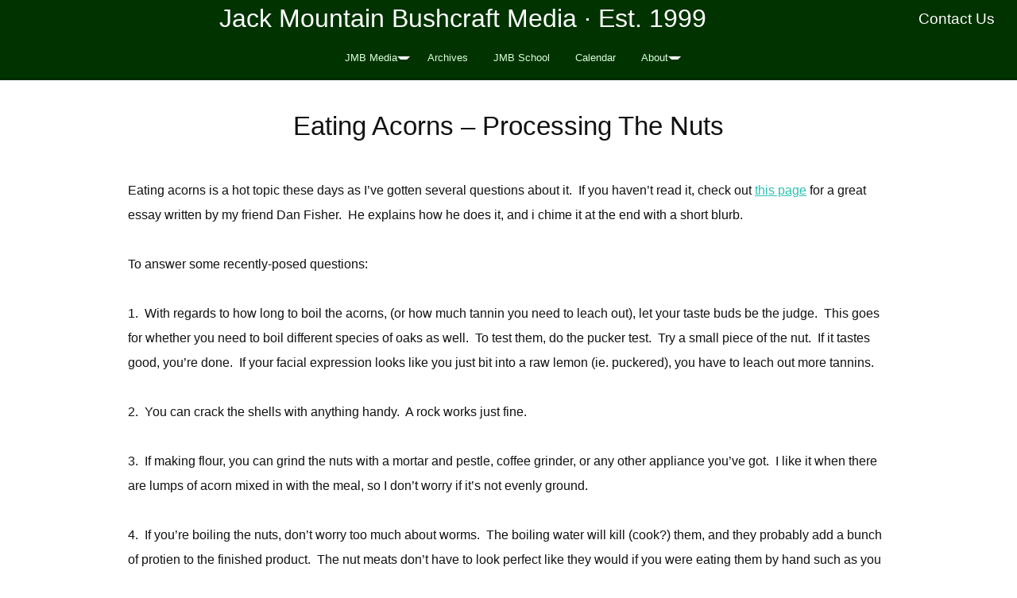

--- FILE ---
content_type: text/html; charset=UTF-8
request_url: https://blog.jackmtn.com/eating-acorns-processing-the-nuts/
body_size: 37651
content:
<!DOCTYPE html>
<html dir="ltr" lang="en-US">
<head>
<meta charset="UTF-8" />
<!-- Global Site Tag (gtag.js) - Google Analytics -->
<link href="//www.googletagmanager.com" rel="dns-prefetch" />
<link href="https://www.google-analytics.com" rel="preconnect" crossorigin />
<script src="https://www.googletagmanager.com/gtag/js?id=UA-22323761-1" async></script>
<script>
	window.dataLayer = window.dataLayer || [];
	function gtag(){dataLayer.push(arguments);}
	gtag('js', new Date());
	gtag('config', 'UA-22323761-1');
</script>
<title>Eating Acorns &#8211; Processing The Nuts</title>
<meta name="description" content="Eating acorns is a hot topic these days as I&#8217;ve gotten several questions about it.  If you haven&#8217;t read it, check out this page for a great essay written by my friend Dan Fisher.  He explains how he does it, and i chime it at the end with a short blurb. To answer some recently-posed" />
<meta name="robots" content="noodp, noydir" />
<meta name="viewport" content="width=device-width, initial-scale=1" />
<link href="https://blog.jackmtn.com/wp-content/thesis/skins/effectus/css.css" rel="stylesheet" />
<link href="https://blog.jackmtn.com/eating-acorns-processing-the-nuts/" rel="canonical" />
<link href="https://blog.jackmtn.com/feed/" rel="alternate" type="application/rss+xml" title="Jack Mountain Bushcraft Media feed" />
<link href="https://blog.jackmtn.com/xmlrpc.php" rel="pingback" />
<meta name='robots' content='max-image-preview:large' />

<!-- Open Graph Meta Tags generated by Blog2Social 873 - https://www.blog2social.com -->
<meta property="og:title" content="Eating Acorns – Processing The Nuts"/>
<meta property="og:description" content="Eating acorns is a hot topic these days as I&#039;ve gotten several questions about it.  If you haven&#039;t read it, check out this page for a great essay written by my"/>
<meta property="og:url" content="/eating-acorns-processing-the-nuts/"/>
<meta property="og:type" content="article"/>
<meta property="og:article:published_time" content="2009-09-24 13:24:22"/>
<meta property="og:article:modified_time" content="2010-11-13 22:17:17"/>
<!-- Open Graph Meta Tags generated by Blog2Social 873 - https://www.blog2social.com -->

<!-- Twitter Card generated by Blog2Social 873 - https://www.blog2social.com -->
<meta name="twitter:card" content="summary">
<meta name="twitter:title" content="Eating Acorns – Processing The Nuts"/>
<meta name="twitter:description" content="Eating acorns is a hot topic these days as I&#039;ve gotten several questions about it.  If you haven&#039;t read it, check out this page for a great essay written by my"/>
<!-- Twitter Card generated by Blog2Social 873 - https://www.blog2social.com -->
<meta name="author" content="Tim Smith"/>
<link rel="alternate" title="oEmbed (JSON)" type="application/json+oembed" href="https://blog.jackmtn.com/wp-json/oembed/1.0/embed?url=https%3A%2F%2Fblog.jackmtn.com%2Feating-acorns-processing-the-nuts%2F" />
<link rel="alternate" title="oEmbed (XML)" type="text/xml+oembed" href="https://blog.jackmtn.com/wp-json/oembed/1.0/embed?url=https%3A%2F%2Fblog.jackmtn.com%2Feating-acorns-processing-the-nuts%2F&#038;format=xml" />
<style id='wp-img-auto-sizes-contain-inline-css' type='text/css'>
img:is([sizes=auto i],[sizes^="auto," i]){contain-intrinsic-size:3000px 1500px}
/*# sourceURL=wp-img-auto-sizes-contain-inline-css */
</style>
<style id='wp-emoji-styles-inline-css' type='text/css'>

	img.wp-smiley, img.emoji {
		display: inline !important;
		border: none !important;
		box-shadow: none !important;
		height: 1em !important;
		width: 1em !important;
		margin: 0 0.07em !important;
		vertical-align: -0.1em !important;
		background: none !important;
		padding: 0 !important;
	}
/*# sourceURL=wp-emoji-styles-inline-css */
</style>
<link rel='stylesheet' id='wp-block-library-css' href='https://blog.jackmtn.com/wp-includes/css/dist/block-library/style.min.css?ver=8226983f1ff529ca65c6016876f0a808' type='text/css' media='all' />
<style id='global-styles-inline-css' type='text/css'>
:root{--wp--preset--aspect-ratio--square: 1;--wp--preset--aspect-ratio--4-3: 4/3;--wp--preset--aspect-ratio--3-4: 3/4;--wp--preset--aspect-ratio--3-2: 3/2;--wp--preset--aspect-ratio--2-3: 2/3;--wp--preset--aspect-ratio--16-9: 16/9;--wp--preset--aspect-ratio--9-16: 9/16;--wp--preset--color--black: #000000;--wp--preset--color--cyan-bluish-gray: #abb8c3;--wp--preset--color--white: #ffffff;--wp--preset--color--pale-pink: #f78da7;--wp--preset--color--vivid-red: #cf2e2e;--wp--preset--color--luminous-vivid-orange: #ff6900;--wp--preset--color--luminous-vivid-amber: #fcb900;--wp--preset--color--light-green-cyan: #7bdcb5;--wp--preset--color--vivid-green-cyan: #00d084;--wp--preset--color--pale-cyan-blue: #8ed1fc;--wp--preset--color--vivid-cyan-blue: #0693e3;--wp--preset--color--vivid-purple: #9b51e0;--wp--preset--gradient--vivid-cyan-blue-to-vivid-purple: linear-gradient(135deg,rgb(6,147,227) 0%,rgb(155,81,224) 100%);--wp--preset--gradient--light-green-cyan-to-vivid-green-cyan: linear-gradient(135deg,rgb(122,220,180) 0%,rgb(0,208,130) 100%);--wp--preset--gradient--luminous-vivid-amber-to-luminous-vivid-orange: linear-gradient(135deg,rgb(252,185,0) 0%,rgb(255,105,0) 100%);--wp--preset--gradient--luminous-vivid-orange-to-vivid-red: linear-gradient(135deg,rgb(255,105,0) 0%,rgb(207,46,46) 100%);--wp--preset--gradient--very-light-gray-to-cyan-bluish-gray: linear-gradient(135deg,rgb(238,238,238) 0%,rgb(169,184,195) 100%);--wp--preset--gradient--cool-to-warm-spectrum: linear-gradient(135deg,rgb(74,234,220) 0%,rgb(151,120,209) 20%,rgb(207,42,186) 40%,rgb(238,44,130) 60%,rgb(251,105,98) 80%,rgb(254,248,76) 100%);--wp--preset--gradient--blush-light-purple: linear-gradient(135deg,rgb(255,206,236) 0%,rgb(152,150,240) 100%);--wp--preset--gradient--blush-bordeaux: linear-gradient(135deg,rgb(254,205,165) 0%,rgb(254,45,45) 50%,rgb(107,0,62) 100%);--wp--preset--gradient--luminous-dusk: linear-gradient(135deg,rgb(255,203,112) 0%,rgb(199,81,192) 50%,rgb(65,88,208) 100%);--wp--preset--gradient--pale-ocean: linear-gradient(135deg,rgb(255,245,203) 0%,rgb(182,227,212) 50%,rgb(51,167,181) 100%);--wp--preset--gradient--electric-grass: linear-gradient(135deg,rgb(202,248,128) 0%,rgb(113,206,126) 100%);--wp--preset--gradient--midnight: linear-gradient(135deg,rgb(2,3,129) 0%,rgb(40,116,252) 100%);--wp--preset--font-size--small: 13px;--wp--preset--font-size--medium: 20px;--wp--preset--font-size--large: 36px;--wp--preset--font-size--x-large: 42px;--wp--preset--spacing--20: 0.44rem;--wp--preset--spacing--30: 0.67rem;--wp--preset--spacing--40: 1rem;--wp--preset--spacing--50: 1.5rem;--wp--preset--spacing--60: 2.25rem;--wp--preset--spacing--70: 3.38rem;--wp--preset--spacing--80: 5.06rem;--wp--preset--shadow--natural: 6px 6px 9px rgba(0, 0, 0, 0.2);--wp--preset--shadow--deep: 12px 12px 50px rgba(0, 0, 0, 0.4);--wp--preset--shadow--sharp: 6px 6px 0px rgba(0, 0, 0, 0.2);--wp--preset--shadow--outlined: 6px 6px 0px -3px rgb(255, 255, 255), 6px 6px rgb(0, 0, 0);--wp--preset--shadow--crisp: 6px 6px 0px rgb(0, 0, 0);}:where(.is-layout-flex){gap: 0.5em;}:where(.is-layout-grid){gap: 0.5em;}body .is-layout-flex{display: flex;}.is-layout-flex{flex-wrap: wrap;align-items: center;}.is-layout-flex > :is(*, div){margin: 0;}body .is-layout-grid{display: grid;}.is-layout-grid > :is(*, div){margin: 0;}:where(.wp-block-columns.is-layout-flex){gap: 2em;}:where(.wp-block-columns.is-layout-grid){gap: 2em;}:where(.wp-block-post-template.is-layout-flex){gap: 1.25em;}:where(.wp-block-post-template.is-layout-grid){gap: 1.25em;}.has-black-color{color: var(--wp--preset--color--black) !important;}.has-cyan-bluish-gray-color{color: var(--wp--preset--color--cyan-bluish-gray) !important;}.has-white-color{color: var(--wp--preset--color--white) !important;}.has-pale-pink-color{color: var(--wp--preset--color--pale-pink) !important;}.has-vivid-red-color{color: var(--wp--preset--color--vivid-red) !important;}.has-luminous-vivid-orange-color{color: var(--wp--preset--color--luminous-vivid-orange) !important;}.has-luminous-vivid-amber-color{color: var(--wp--preset--color--luminous-vivid-amber) !important;}.has-light-green-cyan-color{color: var(--wp--preset--color--light-green-cyan) !important;}.has-vivid-green-cyan-color{color: var(--wp--preset--color--vivid-green-cyan) !important;}.has-pale-cyan-blue-color{color: var(--wp--preset--color--pale-cyan-blue) !important;}.has-vivid-cyan-blue-color{color: var(--wp--preset--color--vivid-cyan-blue) !important;}.has-vivid-purple-color{color: var(--wp--preset--color--vivid-purple) !important;}.has-black-background-color{background-color: var(--wp--preset--color--black) !important;}.has-cyan-bluish-gray-background-color{background-color: var(--wp--preset--color--cyan-bluish-gray) !important;}.has-white-background-color{background-color: var(--wp--preset--color--white) !important;}.has-pale-pink-background-color{background-color: var(--wp--preset--color--pale-pink) !important;}.has-vivid-red-background-color{background-color: var(--wp--preset--color--vivid-red) !important;}.has-luminous-vivid-orange-background-color{background-color: var(--wp--preset--color--luminous-vivid-orange) !important;}.has-luminous-vivid-amber-background-color{background-color: var(--wp--preset--color--luminous-vivid-amber) !important;}.has-light-green-cyan-background-color{background-color: var(--wp--preset--color--light-green-cyan) !important;}.has-vivid-green-cyan-background-color{background-color: var(--wp--preset--color--vivid-green-cyan) !important;}.has-pale-cyan-blue-background-color{background-color: var(--wp--preset--color--pale-cyan-blue) !important;}.has-vivid-cyan-blue-background-color{background-color: var(--wp--preset--color--vivid-cyan-blue) !important;}.has-vivid-purple-background-color{background-color: var(--wp--preset--color--vivid-purple) !important;}.has-black-border-color{border-color: var(--wp--preset--color--black) !important;}.has-cyan-bluish-gray-border-color{border-color: var(--wp--preset--color--cyan-bluish-gray) !important;}.has-white-border-color{border-color: var(--wp--preset--color--white) !important;}.has-pale-pink-border-color{border-color: var(--wp--preset--color--pale-pink) !important;}.has-vivid-red-border-color{border-color: var(--wp--preset--color--vivid-red) !important;}.has-luminous-vivid-orange-border-color{border-color: var(--wp--preset--color--luminous-vivid-orange) !important;}.has-luminous-vivid-amber-border-color{border-color: var(--wp--preset--color--luminous-vivid-amber) !important;}.has-light-green-cyan-border-color{border-color: var(--wp--preset--color--light-green-cyan) !important;}.has-vivid-green-cyan-border-color{border-color: var(--wp--preset--color--vivid-green-cyan) !important;}.has-pale-cyan-blue-border-color{border-color: var(--wp--preset--color--pale-cyan-blue) !important;}.has-vivid-cyan-blue-border-color{border-color: var(--wp--preset--color--vivid-cyan-blue) !important;}.has-vivid-purple-border-color{border-color: var(--wp--preset--color--vivid-purple) !important;}.has-vivid-cyan-blue-to-vivid-purple-gradient-background{background: var(--wp--preset--gradient--vivid-cyan-blue-to-vivid-purple) !important;}.has-light-green-cyan-to-vivid-green-cyan-gradient-background{background: var(--wp--preset--gradient--light-green-cyan-to-vivid-green-cyan) !important;}.has-luminous-vivid-amber-to-luminous-vivid-orange-gradient-background{background: var(--wp--preset--gradient--luminous-vivid-amber-to-luminous-vivid-orange) !important;}.has-luminous-vivid-orange-to-vivid-red-gradient-background{background: var(--wp--preset--gradient--luminous-vivid-orange-to-vivid-red) !important;}.has-very-light-gray-to-cyan-bluish-gray-gradient-background{background: var(--wp--preset--gradient--very-light-gray-to-cyan-bluish-gray) !important;}.has-cool-to-warm-spectrum-gradient-background{background: var(--wp--preset--gradient--cool-to-warm-spectrum) !important;}.has-blush-light-purple-gradient-background{background: var(--wp--preset--gradient--blush-light-purple) !important;}.has-blush-bordeaux-gradient-background{background: var(--wp--preset--gradient--blush-bordeaux) !important;}.has-luminous-dusk-gradient-background{background: var(--wp--preset--gradient--luminous-dusk) !important;}.has-pale-ocean-gradient-background{background: var(--wp--preset--gradient--pale-ocean) !important;}.has-electric-grass-gradient-background{background: var(--wp--preset--gradient--electric-grass) !important;}.has-midnight-gradient-background{background: var(--wp--preset--gradient--midnight) !important;}.has-small-font-size{font-size: var(--wp--preset--font-size--small) !important;}.has-medium-font-size{font-size: var(--wp--preset--font-size--medium) !important;}.has-large-font-size{font-size: var(--wp--preset--font-size--large) !important;}.has-x-large-font-size{font-size: var(--wp--preset--font-size--x-large) !important;}
/*# sourceURL=global-styles-inline-css */
</style>

<style id='classic-theme-styles-inline-css' type='text/css'>
/*! This file is auto-generated */
.wp-block-button__link{color:#fff;background-color:#32373c;border-radius:9999px;box-shadow:none;text-decoration:none;padding:calc(.667em + 2px) calc(1.333em + 2px);font-size:1.125em}.wp-block-file__button{background:#32373c;color:#fff;text-decoration:none}
/*# sourceURL=/wp-includes/css/classic-themes.min.css */
</style>
<link rel='stylesheet' id='mc4wp-form-basic-css' href='https://blog.jackmtn.com/wp-content/plugins/mailchimp-for-wp/assets/css/form-basic.css?ver=4.11.1' type='text/css' media='all' />
<link rel='stylesheet' id='upw_theme_standard-css' href='https://blog.jackmtn.com/wp-content/plugins/ultimate-posts-widget/css/upw-theme-standard.min.css?ver=8226983f1ff529ca65c6016876f0a808' type='text/css' media='all' />
<link rel="https://api.w.org/" href="https://blog.jackmtn.com/wp-json/" /><link rel="alternate" title="JSON" type="application/json" href="https://blog.jackmtn.com/wp-json/wp/v2/posts/426" />            <script type="text/javascript"><!--
                                function powerpress_pinw(pinw_url){window.open(pinw_url, 'PowerPressPlayer','toolbar=0,status=0,resizable=1,width=460,height=320');	return false;}
                //-->

                // tabnab protection
                window.addEventListener('load', function () {
                    // make all links have rel="noopener noreferrer"
                    document.querySelectorAll('a[target="_blank"]').forEach(link => {
                        link.setAttribute('rel', 'noopener noreferrer');
                    });
                });
            </script>
            <meta property="fediverse:creator" name="fediverse:creator" content="news@blog.jackmtn.com" />
<link rel="friends-base-url" href="https://blog.jackmtn.com/wp-json/friends/v1" />
<link rel="canonical" href="https://blog.jackmtn.com/eating-acorns-processing-the-nuts/" />


<link rel="alternate" title="ActivityPub (JSON)" type="application/activity+json" href="https://blog.jackmtn.com/eating-acorns-processing-the-nuts/" />
<link rel="icon" href="https://blog.jackmtn.com/wp-content/uploads/2023/11/cropped-squarejmbswordpress-32x32.png" sizes="32x32" />
<link rel="icon" href="https://blog.jackmtn.com/wp-content/uploads/2023/11/cropped-squarejmbswordpress-192x192.png" sizes="192x192" />
<link rel="apple-touch-icon" href="https://blog.jackmtn.com/wp-content/uploads/2023/11/cropped-squarejmbswordpress-180x180.png" />
<meta name="msapplication-TileImage" content="https://blog.jackmtn.com/wp-content/uploads/2023/11/cropped-squarejmbswordpress-270x270.png" />
<link href="https://blog.jackmtn.com/wp-content/uploads/2018/12/favicon.ico" rel="shortcut icon" />
</head>
<body class="template-single full-layout single-col">
<div class="wrapper">
	<div class="header_container">
		<div id="header">
			<div class="text_box">
				<div class="jmheader">
<div style="float: right;">
<h3><a href="http://www.jackmtn.com/contact/">Contact Us</a>&nbsp;&nbsp;&nbsp;&nbsp;</h3>
</div>
<h1>Jack Mountain Bushcraft Media · Est. 1999</h1>
</div>
			</div>
<div class="nav-container">
	<div class="container">
		<span class="menu_control">≡ Menu</span>
<ul id="menu-jmbs-blog-menu" class="nav"><li id="menu-item-1820" class="menu-item menu-item-type-custom menu-item-object-custom menu-item-home menu-item-has-children menu-item-1820"><a href="http://blog.jackmtn.com/">JMB Media</a>
<ul class="sub-menu">
	<li id="menu-item-4898" class="menu-item menu-item-type-custom menu-item-object-custom menu-item-has-children menu-item-4898"><a href="#">Blog</a>
	<ul class="sub-menu">
		<li id="menu-item-4899" class="menu-item menu-item-type-custom menu-item-object-custom menu-item-4899"><a href="http://blog.jackmtn.com/category/general/">Blog Home Page</a></li>
		<li id="menu-item-4904" class="menu-item menu-item-type-taxonomy menu-item-object-category menu-item-4904"><a href="https://blog.jackmtn.com/category/announcements/">Announcements</a></li>
		<li id="menu-item-4905" class="menu-item menu-item-type-taxonomy menu-item-object-category menu-item-4905"><a href="https://blog.jackmtn.com/category/book-reviews/">Book and Video Reviews</a></li>
		<li id="menu-item-4906" class="menu-item menu-item-type-taxonomy menu-item-object-category menu-item-4906"><a href="https://blog.jackmtn.com/category/courses/">Courses</a></li>
		<li id="menu-item-4907" class="menu-item menu-item-type-taxonomy menu-item-object-category menu-item-4907"><a href="https://blog.jackmtn.com/category/educational-philosophy/">Educational Philosophy</a></li>
		<li id="menu-item-4908" class="menu-item menu-item-type-taxonomy menu-item-object-category menu-item-4908"><a href="https://blog.jackmtn.com/category/featured-posts/">Featured Posts</a></li>
		<li id="menu-item-4909" class="menu-item menu-item-type-taxonomy menu-item-object-category current-post-ancestor current-menu-parent current-post-parent menu-item-4909"><a href="https://blog.jackmtn.com/category/food/">Food</a></li>
		<li id="menu-item-4910" class="menu-item menu-item-type-taxonomy menu-item-object-category menu-item-4910"><a href="https://blog.jackmtn.com/category/gear/">Gear</a></li>
		<li id="menu-item-4914" class="menu-item menu-item-type-taxonomy menu-item-object-category menu-item-4914"><a href="https://blog.jackmtn.com/category/nature-study/">Nature</a></li>
		<li id="menu-item-4916" class="menu-item menu-item-type-taxonomy menu-item-object-category menu-item-4916"><a href="https://blog.jackmtn.com/category/quotations/">Quotations</a></li>
		<li id="menu-item-4917" class="menu-item menu-item-type-taxonomy menu-item-object-category menu-item-4917"><a href="https://blog.jackmtn.com/category/rants/">Rants</a></li>
		<li id="menu-item-4918" class="menu-item menu-item-type-taxonomy menu-item-object-category menu-item-4918"><a href="https://blog.jackmtn.com/category/satire/">Satire</a></li>
		<li id="menu-item-4919" class="menu-item menu-item-type-taxonomy menu-item-object-category menu-item-4919"><a href="https://blog.jackmtn.com/category/sustainability/">Sustainability</a></li>
		<li id="menu-item-4920" class="menu-item menu-item-type-taxonomy menu-item-object-category menu-item-4920"><a href="https://blog.jackmtn.com/category/trip-journals/">Trip Journals</a></li>
	</ul>
</li>
	<li id="menu-item-4901" class="menu-item menu-item-type-taxonomy menu-item-object-category menu-item-4901"><a href="https://blog.jackmtn.com/category/podcast-category/">Podcast</a></li>
	<li id="menu-item-4902" class="menu-item menu-item-type-taxonomy menu-item-object-category menu-item-4902"><a href="https://blog.jackmtn.com/category/jmbj-videos/">Video</a></li>
	<li id="menu-item-5498" class="menu-item menu-item-type-custom menu-item-object-custom menu-item-5498"><a href="http://blog.jackmtn.com/category/updates/">Photos</a></li>
</ul>
</li>
<li id="menu-item-5031" class="menu-item menu-item-type-post_type menu-item-object-page menu-item-5031"><a href="https://blog.jackmtn.com/archives/">Archives</a></li>
<li id="menu-item-9195" class="menu-item menu-item-type-custom menu-item-object-custom menu-item-9195"><a href="http://jackmtn.com/">JMB School</a></li>
<li id="menu-item-9194" class="menu-item menu-item-type-custom menu-item-object-custom menu-item-9194"><a href="http://jackmtn.com/mastercalendar/">Calendar</a></li>
<li id="menu-item-5085" class="menu-item menu-item-type-custom menu-item-object-custom menu-item-has-children menu-item-5085"><a href="#">About</a>
<ul class="sub-menu">
	<li id="menu-item-5347" class="menu-item menu-item-type-custom menu-item-object-custom menu-item-5347"><a href="http://jackmtn.com/about/">JMB Web Portal</a></li>
	<li id="menu-item-6795" class="menu-item menu-item-type-custom menu-item-object-custom menu-item-has-children menu-item-6795"><a href="#">RSS Feeds</a>
	<ul class="sub-menu">
		<li id="menu-item-6796" class="menu-item menu-item-type-custom menu-item-object-custom menu-item-6796"><a href="http://feeds.feedburner.com/TheJackMountainBushcraftBlog">JMB Media Main Feed</a></li>
		<li id="menu-item-6797" class="menu-item menu-item-type-custom menu-item-object-custom menu-item-6797"><a href="http://blog.jackmtn.com/category/general/feed/">JMB Blog Feed</a></li>
		<li id="menu-item-6798" class="menu-item menu-item-type-custom menu-item-object-custom menu-item-6798"><a href="http://blog.jackmtn.com/category/podcast-category/feed/">JMB Podcast Feed</a></li>
		<li id="menu-item-6799" class="menu-item menu-item-type-custom menu-item-object-custom menu-item-6799"><a href="http://blog.jackmtn.com/category/jmbj-videos/feed/">JMB Vlog Feed</a></li>
	</ul>
</li>
	<li id="menu-item-5086" class="menu-item menu-item-type-custom menu-item-object-custom menu-item-has-children menu-item-5086"><a href="#">People</a>
	<ul class="sub-menu">
		<li id="menu-item-5087" class="menu-item menu-item-type-custom menu-item-object-custom menu-item-5087"><a href="http://jackmtn.com/tim-smith/">Tim Smith</a></li>
		<li id="menu-item-5088" class="menu-item menu-item-type-custom menu-item-object-custom menu-item-5088"><a href="http://jackmtn.com/paul-sveum/">Paul Sveum</a></li>
	</ul>
</li>
	<li id="menu-item-5090" class="menu-item menu-item-type-custom menu-item-object-custom menu-item-5090"><a href="http://jackmtn.com/company-history/">Company History</a></li>
	<li id="menu-item-5091" class="menu-item menu-item-type-custom menu-item-object-custom menu-item-has-children menu-item-5091"><a href="#">Reviews &#038; Testimonials</a>
	<ul class="sub-menu">
		<li id="menu-item-5093" class="menu-item menu-item-type-custom menu-item-object-custom menu-item-5093"><a href="http://jackmtn.com/testimonials/">Testimonials</a></li>
		<li id="menu-item-5092" class="menu-item menu-item-type-custom menu-item-object-custom menu-item-has-children menu-item-5092"><a href="https://www.google.com/search?q=Jack+Mountain+Bushcraft+School,+Masardis,+ME,+United+States&#038;ludocid=4253875347597863877#lrd=0x4cbb5db701c0b08d:0x3b08cd17345cabc5,1">Google Reviews</a>
		<ul class="sub-menu">
			<li id="menu-item-5441" class="menu-item menu-item-type-custom menu-item-object-custom menu-item-5441"><a href="http://goo.gl/LNYnrC">Leave Us A Google Review</a></li>
		</ul>
</li>
		<li id="menu-item-6660" class="menu-item menu-item-type-custom menu-item-object-custom menu-item-6660"><a href="https://www.yelp.com/biz/jack-mountain-bushcraft-school-masardis">Yelp Reviews</a></li>
	</ul>
</li>
	<li id="menu-item-5094" class="menu-item menu-item-type-custom menu-item-object-custom menu-item-5094"><a href="http://jackmtn.com/educational-philosophy/">Educational Philosophy</a></li>
	<li id="menu-item-5405" class="menu-item menu-item-type-custom menu-item-object-custom menu-item-5405"><a href="http://jackmtn.com/in-the-media/">In The Media</a></li>
</ul>
</li>
</ul>
	</div>
</div>
		</div>
	</div>
	<div class="content_container">
		<div class="container">
			<div class="columns">
				<div class="column-wrapper">
					<div class="content">
						<article id="post-426" class="post_box grt top" itemscope itemtype="https://schema.org/Article">
							<link href="https://blog.jackmtn.com/eating-acorns-processing-the-nuts/" itemprop="mainEntityOfPage" />
							<div class="headline_area">
								<h1 class="headline" itemprop="headline">Eating Acorns &#8211; Processing The Nuts</h1>
								<div class="byline small">
								</div>
							</div>
							<div class="post_content" itemprop="articleBody">
<p>Eating acorns is a hot topic these days as I&#8217;ve gotten several questions about it.  If you haven&#8217;t read it, check out <a href="http://www.jackmtn.com/acornbread.html">this page</a> for a great essay written by my friend Dan Fisher.  He explains how he does it, and i chime it at the end with a short blurb.</p>
<p>To answer some recently-posed questions:</p>
<p>1.  With regards to how long to boil the acorns, (or how much tannin you need to leach out), let your taste buds be the judge.  This goes for whether you need to boil different species of oaks as well.  To test them, do the pucker test.  Try a small piece of the nut.  If it tastes good, you&#8217;re done.  If your facial expression looks like you just bit into a raw lemon (ie. puckered), you have to leach out more tannins.</p>
<p>2.  You can crack the shells with anything handy.  A rock works just fine.</p>
<p>3.  If making flour, you can grind the nuts with a mortar and pestle, coffee grinder, or any other appliance you&#8217;ve got.  I like it when there are lumps of acorn mixed in with the meal, so I don&#8217;t worry if it&#8217;s not evenly ground.</p>
<p>4.  If you&#8217;re boiling the nuts, don&#8217;t worry too much about worms.  The boiling water will kill (cook?) them, and they probably add a bunch of protien to the finished product.  The nut meats don&#8217;t have to look perfect like they would if you were eating them by hand such as you do with peanuts.</p>
<p>Good eating!</p>
							</div>
							<span class="post_author" itemprop="author">Tim Smith</span>
							<meta itemprop="datePublished" content="2009-09-24" />
							<meta itemprop="dateModified" content="2010-11-13" />
							<span class="post_date" title="2009-09-24">Sep 24, 2009</span>
							<span class="post_cats" itemprop="keywords">
								<a href="https://blog.jackmtn.com/category/general/" rel="category tag">Blog</a>,
								<a href="https://blog.jackmtn.com/category/food/" rel="category tag">Food</a>
							</span>
							<div id="comments">
							</div>
							<div class="prev_next">
								<p class="previous_post">Previous: <a href="https://blog.jackmtn.com/aroocom/" rel="prev">Aroocom</a></p>
								<p class="next_post">Next: <a href="https://blog.jackmtn.com/7-elements-of-jack-mountain-bushcraft-programs/" rel="next">7 Elements Of Jack Mountain Bushcraft Programs</a></p>
							</div>
							<div class="text_box">
								<div class="jmfooter">
<div class="section group"></div>
<div class="section group">
<div class="col span_1_of_3">
<p><strong><a href="http://blog.jackmtn.com/" target="_blank">JMB Media</a></strong><br />
JMB blog, videos, podcast and photos, going back to 2006.  </p>
<p><strong>JMBS On The Fediverse</strong><br />
Follow us and interact on the Fediverse. We&#8217;re at <a href="http://news@blog.jackmtn.com" target="_blank">@news@blog.jackmtn.com</a>
</div>
<div class="col span_1_of_3">
<strong><a href="https://m.bushcraftschool.com/" target="_blank">BushcraftSchool.com</a></strong><br />
Online community &#038; learning platform.</p>
<p><strong>Typos, Etc.</strong><br />
Anything that appears to be an error in spelling or grammar is actually the author’s clever use of the vernacular, and as such is not an error, but rather a carefully placed literary device demonstrating prodigious artistic prowess.</p>
</div>
<div class="col span_1_of_3">
<strong><a href="https://jackmtn.com/mastercalendar/" target="_blank">JMBS Calendar</a></strong><br />
All of our courses, trips &#038; events.</p>
<p>
<strong>Email List</strong><br />
Join our email list for a weekly recap of our posts.<!-- Begin MailChimp Signup Form -->
<link href="//cdn-images.mailchimp.com/embedcode/slim-10_7.css" rel="stylesheet" type="text/css">
<style type="text/css">
	#mc_embed_signup{background:##f5f6ce; clear:left; font:14px Helvetica,Arial,sans-serif; }
	/* Add your own MailChimp form style overrides in your site stylesheet or in this style block.
	   We recommend moving this block and the preceding CSS link to the HEAD of your HTML file. */
</style>
<div id="mc_embed_signup">
<form action="//jackmtn.us9.list-manage.com/subscribe/post?u=69e58187bea1c2efe6ba859fa&#038;id=a9d87c3cd1" method="post" id="mc-embedded-subscribe-form" name="mc-embedded-subscribe-form" class="validate" target="_blank" novalidate>
<div id="mc_embed_signup_scroll">
<p>	<input type="email" value="" name="EMAIL" class="email" id="mce-EMAIL" placeholder="email address" required><br />
    <!-- real people should not fill this in and expect good things - do not remove this or risk form bot signups--></p>
<div style="position: absolute; left: -5000px;" aria-hidden="true"><input type="text" name="b_69e58187bea1c2efe6ba859fa_a9d87c3cd1" tabindex="-1" value=""></div>
<div class="clear"><input type="submit" value="Subscribe" name="subscribe" id="mc-embedded-subscribe" class="button"></div>
</p></div>
</form>
</div>
<p><!--End mc_embed_signup--></p>
</div>
</div>
</div>
							</div>
							<div class="text_box">
								<div class="section group"></div>
<div class="section group">
<div class="col span_1_of_3" style="text-align: center;">
<p><strong>Featured In:</strong><br />
<a href="http://jackmtn.com/in-the-media/" target="_blank"><img decoding="async" src="http://www.jackmtn.com/images/media_animated.gif" border="0" alt="Jack Mountain Bushcraft Media Appearances Image"></a>
</div>
<div class="col span_1_of_3" style="text-align: center;"><strong>Private Community &#038; Online Learning Platform</strong><br />
<a href="https://m.bushcraftschool.com/" target="_blank"><img decoding="async" class="aligncenter" title="BushcraftSchool.com" src="http://jackmtn.com/wp-content/uploads/2023/05/BushcraftSchool-webimage.jpg" alt="BushcraftSchool.com graphic" border="0" /></a></div>
<div class="col span_1_of_3" style="text-align: center;"><strong>Western Colorado University<br />Academic Partner</strong><br />
<a href="https://western.edu/academics/center-learning-innovation/outdoor-and-experiential-education-program-partnerships/" target="_blank"><img decoding="async" class="aligncenter" title="WSU" src="http://jackmtn.com/wp-content/uploads/2023/05/wcuw.jpg" alt="WSU graphic" border="0" /></a></p>
</div>
</div>
							</div>
							<div class="text_box">
								<div class="section group"></div>
<div class="section group">
<div class="col span_1_of_3" style="text-align: center;">
<p><strong>Maine Wilderness Guides Organization Quality Endorsement Award</strong><br />
<a href="https://mwgo.org/" target="_blank"><img decoding="async" class="aligncenter" title="MWGO" src="http://jackmtn.com/wp-content/uploads/2018/11/MWGO_QE.png" border="0" alt=MWGO Quality Endorsed Member"></a></p>
</div>
<div class="col span_1_of_3" style="text-align: center;"><strong>Life Member &#8211; Maine Professional Guides Association</strong><br />
<a href="http://www.maineguides.org/guides/JackMountainGuideService" target="_blank"><img decoding="async" class="aligncenter" title="Maine Professional Guides Association - Life Member" src="http://www.jackmtn.com/images/mpga.jpg" alt="mpga graphic" border="0" /></a></div>
<div class="col span_1_of_3" style="text-align: center;"><strong>Life Member &#8211; Maine Wilderness Guides Organization</strong><br />
<a href="http://mwgo.org/" target="_blank"><img decoding="async" class="aligncenter" title="Maine Wilderness Guides Organization - Life Member" src="http://www.jackmtn.com/images/mwgo.jpg" alt="mwgo graphic" border="0" /></a></div>
</div>
</div>
							</div>
						</article>
					</div>
				</div>
			</div>
		</div>
	</div>
	<div class="footer_container">
		<div class="container">
			<div class="footer">
				<div class="text_box">
					<div class="section group"></div>
<div class="section group">
<div class="col span_1_of_3">
<p><img decoding="async" src="http://www.jackmtn.com/images/jack_mountain_logo.png" border="0" alt="Jack Mountain Bushcraft Logo"></p>
</div>
<div class="col span_1_of_3"><strong>Jack Mountain Bushcraft School</strong><br />
Masardis, Maine <br />
<a href="http://www.jackmtn.com" style="text-decoration: none;">Home</a> · <a href="http://www.jackmtn.com/contact/" style="text-decoration: none;">Contact</a><br />
	© Jack Mountain Bushcraft, LLC
</div>
<div class="col span_1_of_3">
<div style="float: right;">
<img decoding="async" src="http://www.jackmtn.com/images/maine_guide_patch.png" border="0" alt="Registered Master Maine Guide">
</div>
</div>
</div>
				</div>
			</div>
		</div>
	</div>
</div>
<script type="speculationrules">
{"prefetch":[{"source":"document","where":{"and":[{"href_matches":"/*"},{"not":{"href_matches":["/wp-*.php","/wp-admin/*","/wp-content/uploads/*","/wp-content/*","/wp-content/plugins/*","/wp-content/themes/thesis/*","/*\\?(.+)"]}},{"not":{"selector_matches":"a[rel~=\"nofollow\"]"}},{"not":{"selector_matches":".no-prefetch, .no-prefetch a"}}]},"eagerness":"conservative"}]}
</script>
<script type="text/javascript" src="https://blog.jackmtn.com/wp-content/thesis/skins/effectus/assets/public/js/skin.js?ver=2.9.13" id="effectus-skin-js"></script>
<script id="wp-emoji-settings" type="application/json">
{"baseUrl":"https://s.w.org/images/core/emoji/17.0.2/72x72/","ext":".png","svgUrl":"https://s.w.org/images/core/emoji/17.0.2/svg/","svgExt":".svg","source":{"concatemoji":"https://blog.jackmtn.com/wp-includes/js/wp-emoji-release.min.js?ver=8226983f1ff529ca65c6016876f0a808"}}
</script>
<script type="module">
/* <![CDATA[ */
/*! This file is auto-generated */
const a=JSON.parse(document.getElementById("wp-emoji-settings").textContent),o=(window._wpemojiSettings=a,"wpEmojiSettingsSupports"),s=["flag","emoji"];function i(e){try{var t={supportTests:e,timestamp:(new Date).valueOf()};sessionStorage.setItem(o,JSON.stringify(t))}catch(e){}}function c(e,t,n){e.clearRect(0,0,e.canvas.width,e.canvas.height),e.fillText(t,0,0);t=new Uint32Array(e.getImageData(0,0,e.canvas.width,e.canvas.height).data);e.clearRect(0,0,e.canvas.width,e.canvas.height),e.fillText(n,0,0);const a=new Uint32Array(e.getImageData(0,0,e.canvas.width,e.canvas.height).data);return t.every((e,t)=>e===a[t])}function p(e,t){e.clearRect(0,0,e.canvas.width,e.canvas.height),e.fillText(t,0,0);var n=e.getImageData(16,16,1,1);for(let e=0;e<n.data.length;e++)if(0!==n.data[e])return!1;return!0}function u(e,t,n,a){switch(t){case"flag":return n(e,"\ud83c\udff3\ufe0f\u200d\u26a7\ufe0f","\ud83c\udff3\ufe0f\u200b\u26a7\ufe0f")?!1:!n(e,"\ud83c\udde8\ud83c\uddf6","\ud83c\udde8\u200b\ud83c\uddf6")&&!n(e,"\ud83c\udff4\udb40\udc67\udb40\udc62\udb40\udc65\udb40\udc6e\udb40\udc67\udb40\udc7f","\ud83c\udff4\u200b\udb40\udc67\u200b\udb40\udc62\u200b\udb40\udc65\u200b\udb40\udc6e\u200b\udb40\udc67\u200b\udb40\udc7f");case"emoji":return!a(e,"\ud83e\u1fac8")}return!1}function f(e,t,n,a){let r;const o=(r="undefined"!=typeof WorkerGlobalScope&&self instanceof WorkerGlobalScope?new OffscreenCanvas(300,150):document.createElement("canvas")).getContext("2d",{willReadFrequently:!0}),s=(o.textBaseline="top",o.font="600 32px Arial",{});return e.forEach(e=>{s[e]=t(o,e,n,a)}),s}function r(e){var t=document.createElement("script");t.src=e,t.defer=!0,document.head.appendChild(t)}a.supports={everything:!0,everythingExceptFlag:!0},new Promise(t=>{let n=function(){try{var e=JSON.parse(sessionStorage.getItem(o));if("object"==typeof e&&"number"==typeof e.timestamp&&(new Date).valueOf()<e.timestamp+604800&&"object"==typeof e.supportTests)return e.supportTests}catch(e){}return null}();if(!n){if("undefined"!=typeof Worker&&"undefined"!=typeof OffscreenCanvas&&"undefined"!=typeof URL&&URL.createObjectURL&&"undefined"!=typeof Blob)try{var e="postMessage("+f.toString()+"("+[JSON.stringify(s),u.toString(),c.toString(),p.toString()].join(",")+"));",a=new Blob([e],{type:"text/javascript"});const r=new Worker(URL.createObjectURL(a),{name:"wpTestEmojiSupports"});return void(r.onmessage=e=>{i(n=e.data),r.terminate(),t(n)})}catch(e){}i(n=f(s,u,c,p))}t(n)}).then(e=>{for(const n in e)a.supports[n]=e[n],a.supports.everything=a.supports.everything&&a.supports[n],"flag"!==n&&(a.supports.everythingExceptFlag=a.supports.everythingExceptFlag&&a.supports[n]);var t;a.supports.everythingExceptFlag=a.supports.everythingExceptFlag&&!a.supports.flag,a.supports.everything||((t=a.source||{}).concatemoji?r(t.concatemoji):t.wpemoji&&t.twemoji&&(r(t.twemoji),r(t.wpemoji)))});
//# sourceURL=https://blog.jackmtn.com/wp-includes/js/wp-emoji-loader.min.js
/* ]]> */
</script>
		<script type="text/javascript">
				jQuery('.soliloquy-container').removeClass('no-js');
		</script>
			<script type="text/javascript">(function(d,g){d[g]||(d[g]=function(g){return this.querySelectorAll("."+g)},Element.prototype[g]=d[g])})(document,"getElementsByClassName");(function(){var classes = document.getElementsByClassName('menu_control');for (i = 0; i < classes.length; i++) {classes[i].onclick = function() {var menu = this.nextElementSibling;if (/show_menu/.test(menu.className))menu.className = menu.className.replace('show_menu', '').trim();else menu.className += ' show_menu';if (/menu_control_triggered/.test(this.className))this.className = this.className.replace('menu_control_triggered', '').trim();else this.className += ' menu_control_triggered';};}})();</script>
<noscript><style type="text/css" scoped>.nav { display: block; }</style></noscript>
</body>
</html>